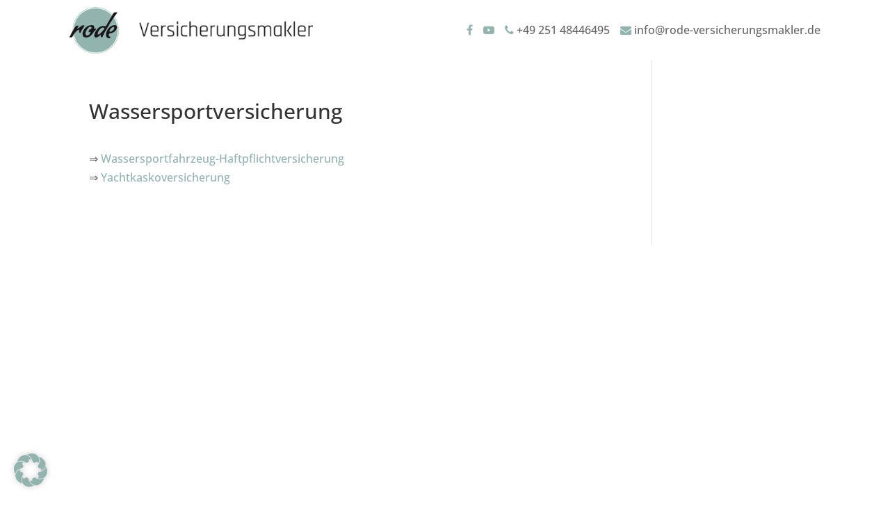

--- FILE ---
content_type: text/css
request_url: https://rode-versicherungsmakler.de/wp-content/themes/divi-child/style.css?ver=6.9
body_size: 22027
content:
/*
Theme Name:     Divi Child
Author:         Elegant Themes
Template: seiten_werk_theme
Text Domain:	   divi-child
Description:    Smart. Flexible. Beautiful. Divi is the most powerful theme in our collection.
*/
/* This file was modified 2020-11-22 by Aspen Grove Studios to customize metadata in header comment */

::-webkit-input-placeholder { /* Chrome/Opera/Safari */
	opacity:1;
}
::-moz-placeholder { /* Firefox 19+ */
	opacity:1;
}
:-ms-input-placeholder { /* IE 10+ */
	opacity:1;
}
:-moz-placeholder { /* Firefox 18- */
	opacity:1;
}
@font-face {
    font-family: 'Open Sans';
    src: url('fonts/OpenSans-BoldItalic.woff2') format('woff2'),
        url('fonts/OpenSans-BoldItalic.woff') format('woff');
    font-weight: bold;
    font-style: italic;
    font-display: swap;
}

@font-face {
    font-family: 'Open Sans';
    src: url('fonts/OpenSans-ExtraBold.woff2') format('woff2'),
        url('fonts/OpenSans-ExtraBold.woff') format('woff');
    font-weight: bold;
    font-style: normal;
    font-display: swap;
}

@font-face {
    font-family: 'Open Sans';
    src: url('fonts/OpenSans-Bold.woff2') format('woff2'),
        url('fonts/OpenSans-Bold.woff') format('woff');
    font-weight: bold;
    font-style: normal;
    font-display: swap;
}

@font-face {
    font-family: 'Open Sans';
    src: url('fonts/OpenSans-Light.woff2') format('woff2'),
        url('fonts/OpenSans-Light.woff') format('woff');
    font-weight: 300;
    font-style: normal;
    font-display: swap;
}

@font-face {
    font-family: 'Open Sans';
    src: url('fonts/OpenSans-Regular.woff2') format('woff2'),
        url('fonts/OpenSans-Regular.woff') format('woff');
    font-weight: normal;
    font-style: normal;
    font-display: swap;
}

@font-face {
    font-family: 'Open Sans';
    src: url('fonts/OpenSans-MediumItalic.woff2') format('woff2'),
        url('fonts/OpenSans-MediumItalic.woff') format('woff');
    font-weight: 500;
    font-style: italic;
    font-display: swap;
}

@font-face {
    font-family: 'Open Sans';
    src: url('fonts/OpenSans-SemiBoldItalic.woff2') format('woff2'),
        url('fonts/OpenSans-SemiBoldItalic.woff') format('woff');
    font-weight: 600;
    font-style: italic;
    font-display: swap;
}

@font-face {
    font-family: 'Open Sans';
    src: url('fonts/OpenSans-Medium.woff2') format('woff2'),
        url('fonts/OpenSans-Medium.woff') format('woff');
    font-weight: 500;
    font-style: normal;
    font-display: swap;
}

@font-face {
    font-family: 'Open Sans';
    src: url('fonts/OpenSans-LightItalic.woff2') format('woff2'),
        url('fonts/OpenSans-LightItalic.woff') format('woff');
    font-weight: 300;
    font-style: italic;
    font-display: swap;
}

@font-face {
    font-family: 'Open Sans';
    src: url('fonts/OpenSans-ExtraBoldItalic.woff2') format('woff2'),
        url('fonts/OpenSans-ExtraBoldItalic.woff') format('woff');
    font-weight: bold;
    font-style: italic;
    font-display: swap;
}

@font-face {
    font-family: 'Open Sans';
    src: url('fonts/OpenSans-Italic.woff2') format('woff2'),
        url('fonts/OpenSans-Italic.woff') format('woff');
    font-weight: normal;
    font-style: italic;
    font-display: swap;
}

@font-face {
    font-family: 'Open Sans';
    src: url('fonts/OpenSans-SemiBold.woff2') format('woff2'),
        url('fonts/OpenSans-SemiBold.woff') format('woff');
    font-weight: 600;
    font-style: normal;
    font-display: swap;
}
.et_pb_row {
    width: 90%;
}
.main_heading_class h1{
    hyphens: auto;
}
body{
    font-family: 'Open Sans';
}
header{
    position: sticky;
    top: 0;
    z-index: 99
}
.kontakt-section-block .form_group_row input, 
.kontakt-section-block .form_group_row textarea {
    width: 100%;
    border: 1px solid #f7f7f7 !important;
    font-size: 16px;
	border-radius: 3px;
	background-color: #f7f7f7;
	width: 100%;
	padding: 16px;
	margin-bottom: 1rem;
}
.kontakt-section-block .wpcf7-list-item input[type="checkbox"], .kontakt-section-block .wpcf7-list-item input[type="radio"] {
    float: left;
    width: 15px;
    margin-bottom: 0;
}
.custom_btn_kontak{
	display: block;
    background: #91b4ae;
    box-shadow: 0 0 0px;
    border: 2px solid #91b4ae;
    font-size: 18px;
    padding: 1rem 2rem;
    margin-top: 2rem;
    color: #fff;
	transition:all 0.3s;
	cursor:pointer;
}
.custom_btn_kontak:hover{
	background: transparent;
    color: #5ab508;
}
.kontakt-section-block a{
	color:#5ab508
}
.kontakt-section-block  .wpcf7-form-control.wpcf7-acceptance.optional span.wpcf7-list-item{
	margin-left: 0;
}

.kontakt-section-block .form_group_row .form_group_half {
    float: left;
    width: 50%;
}
.kontakt-section-block .form_group_row .form_group_half.padd_right{
	padding-right: 0.5rem;
}
.kontakt-section-block .form_group_row .form_group_half.padd_left{
	padding-left: 0.5rem;
}
.error404 #main-content {
    margin-bottom: 10rem !important;
}
.error404 #main-content .container:before {background: none;}
.error404 #left-area {
    width: 100%;
    padding: 23px 0px 0px !important;
    float: none !important;
}
#top-header .container{
	padding-top: 1.2em;
}

#et-info .et-social-icons{
	float: left;
}
#et-info .contact_info{
	float: none;
}
#top-header{
	background-color: #91b4ae;
}
.cunsultaion_btn a{
	padding: 15px 20px;
    background-color: #fff;
    color: #91b4ae !important;
    text-decoration: none;
    -webkit-transition: all .4s ease-in-out;
    -moz-transition: all .4s ease-in-out;
    transition: all .4s ease-in-out;
    font-size: 15px;
    font-weight: 600;
    opacity: 1;
}
.cunsultaion_btn a:hover{
	opacity: 0.8;	
}
.contact_info a{
	font-size: 15px;
	line-height: 15px;
	margin-left: 10px;
	margin-right: 0;
}
span#et-info-phone{
	font-size: 15px;
	line-height: 15px;
	margin-right: 0;
}
#top-menu a{
	color:#000;
	text-transform: uppercase;
}
#top-menu li.current-menu-item>a{
	color: #91b4ae !important;
}
#top-menu-nav>ul>li>a:hover{
	color:#91b4ae;
}
#top-header .container{display: flex;width: 100%}
#top-header .container > div{width:auto;float: none}
div#et-info {display: flex;width: 100% !important;flex-flow: row;justify-content: space-between;}
.footer_social_icon{
	margin-top: -30px;
}
#footer-widgets{
	    padding: 0 50px 50px 50px;
    background-color: #fff;
    margin-top: -215px;
}
#footer-widgets .footer-widget:nth-child(1),#footer-widgets .footer-widget:nth-child(2){
	width: 100%;
	margin:0;		
}
.footer_social_icon ul.et-social-icons li:before,.footer-widget ul.menu li:before{ 
	display: none;
}
.footer_social_icon ul.et-social-icons{
	float: none;
	text-align: center;
}
.footer-widget #custom_html-2{
	width: 100%;
}
.footer_social_icon ul.et-social-icons li{
	padding-left: 0 !important;
	list-style: none !important;
	margin-left: 0;
	margin-bottom: 0;
	margin-right: 30px;
}
.footer_social_icon ul.et-social-icons li:last-child {
    margin-right: 0;
}

.footer_social_icon ul.et-social-icons li a{
	color: #fff;
	background-color:  #91b4ae;
	height: 60px;
    width: 60px;
    border-radius: 50%;
    padding: 17px;
}
.footer-widget #text-2{
	width: 100%;
	text-align: center;
}
.footer-widget h4.title{
	font-size: 26px;
    line-height: 30px;
    font-weight: 600;
    color: #91b4ae;
    padding-bottom: 0;
    margin-bottom: 20px;
}
.footer-widget ul.menu li{
	list-style: none !important;
	padding-left: 0 !important;
}
.footer-widget ul.menu li a{
	color: #000 !important;
	font-weight: 500;
	font-size: 16px;
	line-height: 20px;
	text-decoration: none;
    -webkit-transition: all .4s ease-in-out;
    -moz-transition: all .4s ease-in-out;
    transition: all .4s ease-in-out;
}
#footer-widgets .footer-widget:nth-child(3),#footer-widgets .footer-widget:nth-child(4),#footer-widgets .footer-widget:nth-child(5){
	width: 19%;
	margin-bottom: 0;
}
#footer-widgets .footer-widget:nth-child(6){
	width: 25.8%;
	margin-bottom: 0;
}
.get_touch_content .icon_img{
	/*float: left;*/
	margin-right: 15px;
	width: 21px;
	text-align: center; 	
}
.get_touch_content .icon_img i:before{
	font-size: 21px;
	line-height: 25px;
	color: #91b4ae;
}
.get_touch_content .text{
	color: #000 !important;
	font-weight: 500;
	font-size: 16px;
	line-height: 20px;
}
.get_touch_content{
	display: inline-flex;
	margin-bottom: 10px;
}
.footer-widget #text-2 p {
    font-size: 35px;
    line-height: 40px;
    margin: 30px 0;
    color: #000;
    font-weight: bold;
}
#footer-info {
    float: none;
    color: #666;
    padding: 20px 0 20px 0;
    text-align: center;
}
#nav_menu-2{
	margin-top:30px;
}
#nav_menu-3{
	margin-top:30px;
}
#text-3{
	margin-top:30px;
}
#custom_html-3{
	margin-top:30px;
}
#main-footer{
	background-color:#f3f3f3 !important;
}
#nav_menu-2,#custom_html-3{
	margin-left:190px !important;
}
#nav_menu-3{
	margin-left:190px !important;
}
.et_menu_container{
	width:100% !important;
}
.footer_social_icon .et-social-icons .et-social-icon a{color:#fff !important;}
.error404 #sidebar {display:none;}
@media screen and (max-width: 1200px) and (min-width: 767px){
   .cunsultaion_btn a{padding: 25px 20px}
}
@media screen and (max-width: 991px) {
	.kontakt-section-block .form_group_row .form_group_half {
		float: left;
		width: 100%;
	}
		
}
@media screen and (max-width: 500px) {
	#nav_menu-2,#nav_menu-3,#custom_html-3{
	margin-left:0px !important;
}
		
}

/*==========================================*/
/* New home page start */
/*==========================================*/

.cstm_htags h2 {
    font-size: 40px !important;
    line-height: 1.2em !important;
	font-weight: 600;
}
.cstm_htags h4 {
    font-size: 32px;
    font-weight: 600;
    color: #8c8c8c;
}
.cstm_para_txt {
    font-size: 20px;
    line-height: 1.3em;
    color: #8c8c8c;
}
.rode_blurb_section,
.consetetur_main_section,
.dabei_main_section_block,
.losung_main_section_block,
.aliquyam_main_section_block,
.fallstudien_main_section_block,
.verbindlichkeit_main_section_block,
.rode_kontakt_form_section_block  {
	padding: 30px 0 !important;
}
.padd_top{
	padding-top: 0px !important;
}
.padd_bottom {
	padding-bottom: 0px !important;
}
.home_main_first_section,
.dabei_main_section_block {
    padding: 12rem 0px !important;
}
.home_main_first_section .home_main_heds h1{
	color:#fff !important;
	font-size:52px;
	line-height:70px;
}
.home_main_first_section .rode_para_txt_block p {
    color: #fff;
	font-size: 20px;
}
.home_main_first_section .rode_main_heading_btn a {
    color: #fff;
    font-size: 25px;
	border-bottom: 1px solid #fff;
}
.rode_blurb_section {
    background: #fcfcfc;
}
.rode_blurb_row_block {
    padding: 0 !important;
	display: flex;
    justify-content: center;
}
.rode_main_heading_btn .et_pb_text_inner {
    cursor: pointer;
    display: inline-block;
}
.rode_main_heading_btn span:after {
    content: "\f175";
    font-family: 'FontAwesome';
    font-size: 17px;
    margin-left: 15px;
    color: #fff;
}
.rode_blurb_block_content img {
    max-width: 100px !important;
	width: 70px !important;
    height: 70px;
}
.rode_blurb_block_content {
    display: inline-block;
}
.rode_blurb_block_content .et_pb_blurb_description span {
    font-size: 25px;
}
.rode_blurb_block_content .et_pb_blurb_container {
    vertical-align: middle !important;
	padding-left: 0;
}
.center_arrow{
    text-align: center !important;
}
.divider_img_block img {
    width: 80px;
}
.consetetur_txt_block h2 {
    color: #91b4ae;
    font-size: 40px;
    text-align: center;
}
.consetetur_txt_block,
.losung_heading_txt_block,
.fallstudien_heading_txt_block {
    margin-bottom: 10px !important;
}
.aliquyam_btn_block {
	margin-top: 30px;
    display: flex;
}
.aliquyam_btn_block a {
    background: #91b4ae;
    color: #fff;
    padding: 20px;
    font-size: 20px;
	border-radius: 5px;
}
.dabei_blurb_contnt_block h4 {
    color: #fff;
	font-size: 24px;
}
.dabei_blurb_contnt_block p {
    font-size: 21px;
    color: #fff;
}
.dabei_blurb_contnt_block span.et_pb_image_wrap span {
    color: #fff;
    font-size: 60px;
}
.left_arrow {
    text-align: left !important;
}
.verbindlichkeit_blurb_block .et_pb_blurb_content {
    text-align: left !important;
}
.verbindlichkeit_blurb_block .et_pb_blurb_content .et_pb_image_wrap img {
    width: 150px;
    border-radius: 50%;
}
.verbindlichkeit_blurb_block .et_pb_blurb_content .et_pb_blurb_container .et_pb_blurb_description {
    position: absolute;
    top: 0;
    right: 0;
}
.losung_para_txt_block p {
    font-size: 18px;
	font-weight: 300;
    line-height: 1.5em;
}
/*---------------------*/
.stimme_contakt_section_block .stimme_contakt_row_block input, 
.stimme_contakt_section_block .stimme_contakt_row_block textarea {
    border: 1px solid #f7f7f7 !important;
    font-size: 16px;
	border-radius: 3px;
	background-color: #f7f7f7;
	width: 100%;
	padding: 16px;
	margin-bottom: 1rem;
}
.stimme_contakt_section_block .wpcf7-list-item input[type="checkbox"],
.stimme_contakt_section_block .wpcf7-list-item input[type="radio"] {
    float: left;
    width: 15px;
    margin-bottom: 0;
}
.stimme_contakt_btn{
	display: block;
    background: #91b4ae;
    box-shadow: 0 0 0px;
    border: 2px solid #91b4ae;
    font-size: 18px;
    padding: 1rem 2rem;
    margin-top: 2rem;
    color: #fff;
	border-radius: 5px;
	transition:all 0.3s;
	cursor:pointer;
}
.stimme_contakt_content_block.pad_right_items {
    width: 49%;
    float: right;
}
.stimme_contakt_content_block.pad_left_items {
    width: 49%;
    float: left;
}
.stimme_contakt_accept_block span.wpcf7-list-item {
    margin: 0;
}
.stimme_contakt_accept_block {
    display: flex;
}
.stimme_contakt_accept_block span.wpcf7-form-control-wrap.acceptance {
    margin-right: 10px;
}
.rode_blurb_column_block_contnt {
	display: inline-table;
	margin-right: 0 !important;
	margin-bottom: 0;
}
.rode_kontakt_form_image_block {
    float: left !important;
    width: 100% !important;
}
.stimme_contakt_row_block {
    width: 100%;
    float: left;
    margin-right: 25px;
}
.rode_kontakt_form_image_block img {
    height: 650px;
}
.rode_kontakt_form_contnt {
    margin-bottom: 0 !important;
}
.rode_kontakt_form_contnt textarea{
    resize: vertical;
}
/*.rode_kontakt_column_block_item {
    width: 100% !important;
}*/
.stimme_contakt_heading_txt h2 {
    color: #a7c3be;
	margin-bottom: 15px;
}
.losung_heading_htxt_block h5 {
    font-size: 28px !important;
    font-weight: 600;
    line-height: 1.21em;
}
.verbindlichkeit_accordion_block h5.et_pb_toggle_title {
    font-size: 20px;
}
.verbindlichkeit_blurb_block span {
    color: #8c8c8c;
}

/*--------Accordion----------*/
.accordion_heading span {
    background-color: #466761;
    padding: 20px;
    display: inline-block;
	font-weight: 700;
    font-size: 18px;
    border-radius: 5px 0 0 5px;
}
.accordion_heading h2 {
	display: inline-block;
    color: #fff;
    margin-left: 20px;
    font-size: 24px;
    font-weight: 700;
}
.accordion .accordion_content {
    -webkit-box-shadow: 2px 2px 34px -7px rgb(119 119 119);
    -moz-box-shadow: 2px 2px 34px -7px rgba(119,119,119,1);
    box-shadow: 2px 2px 34px -7px rgb(119 119 119);
}
.accordion .accordion_section_block {
    margin-bottom: 15px;
}
.accordion {
	max-width: 600px;
	margin: 0 auto;
  }
.accordion_heading {
	position: relative;
	display: block;
	background: #91b4ae;
	margin: 0;
	color: #fff;
	cursor: pointer;
    border-radius: 5px;
}
.accordion_heading:after, .accordion_heading:before {
	content: "";
	position: absolute;
	width: 12px;
	height: 3px;
	background: #fff;
	top: 50%;
	right: 20px;
	transition: all 0.4s;
}
.accordion_checkbox:checked ~ .accordion_heading:before {
	transition: all 0.4s;
	transform: rotate(90deg);
	opacity: 0;
}
.accordion_heading:after {
	transform: rotate(90deg);
	transition: all 0.3s;
}
.accordion_checkbox:checked ~ .accordion_heading:after {
	transform: rotate(180deg);
}
.accordion_checkbox {
	display: none;
	position: absolute;
	left: -9999em;
}
.accordion_checkbox:checked ~ .accordion_content {
	max-height: 100%;
	transition: all 1s;
	padding: 30px;
}
.accordion_content {
	padding: 0 15px;
	max-height: 0;
	overflow: hidden;
	transition: all 1s;
}
.header_mainsec.et_pb_section{
    padding: 0;
}
.header_mainsec.et_pb_section .et_pb_row{
    display: flex;
    flex-wrap: wrap;
    align-items: center;
    padding: 10px 0;
}
.header_mainsec ul{
    list-style: none!important;
    padding: 0!important;
    display: flex;
    flex-wrap: wrap;
    justify-content: flex-end;
}
.header_mainsec ul a{
    margin-left: 15px;
    transition: all 0.3s;
    display: block;
    color: #666;
}
.header_mainsec ul a i{
    color: #91b4ae;
}
.header_mainsec ul a:hover{
    text-decoration: underline;
}
.header_mainsec .et_pb_column:nth-child(1){
    width: 350px;
    margin-right: 10px;
    margin-bottom: 0
}
.header_mainsec .et_pb_column:nth-child(2){
    width: calc(100% - 360px);
}

.menu_list ul{
    list-style: none!important;
    padding: 0!important;    
}
.menu_list a{
    color: #666;
    transition: all 0.3s;
    margin-bottom: 7px;
    display: block;
}
.menu_list a:hover{
    color: #91b4ae;
    text-decoration: underline;
}
.footer_bottom_sec  h4{
    color: #a7c3be;
    font-size: 20px;
}
.footer_contact_list ul{
    list-style: none!important;
    padding: 0!important
}
.footer_contact_list li{
    margin-bottom: 7px;
}
.footer_contact_list a{
    color: #666;
    transition: all 0.3s;
    display: block;
    position: relative;
    padding-left: 30px;
}
.footer_contact_list a:hover{
    color: #91b4ae;
    text-decoration: underline;
}
.footer_contact_list a:before{
    content: "";
    font-family: FontAwesome;
    color: #91b4ae;
    position: absolute;
    left: 0;
    top: 0;
}
.footer_contact_list a.mailto:before{
    content: "\f0e0";
}
.footer_contact_list a.call:before{
        content: "\f095";
}
.footer_contact_list a.address:before{
    content: "\f041";
}
.fotoer_social_list ul{
    list-style: none!important;
    padding: 0!important;
    display: flex;
    flex-wrap: wrap;
    align-items: center;
}
.fotoer_social_list a,
.fotoer_social_list a:hover{
    margin-right: 10px;
    display: block;
    background: #91b4ae;
    color: #fff;
    width: 35px;
    height: 35px;
    border-radius: 100%;
    text-align: center;
    line-height: 35px;
}
.footer_bottom_sec.et_pb_section{
    background: #f7f9fb;
    padding-top: 0!important
}
.footer_bottom_sec.et_pb_section .et_pb_row {
    background: #f7f9fb;
    margin-top: -50px;
    padding: 35px;
}
.footer_bottom_sec.et_pb_section {
    background: transparent;
    padding-top: 0!important;
    z-index: 99;
}
footer{
        background: #f7f9fb;
}
.logos_wrapper {
    display: flex;
    flex-wrap: wrap;
}

.logos_wrapper .et_pb_image {
    margin-right: 30px;
}
.logos_wrapper .et_pb_image:last-child {
    max-width: 140px;
    margin-bottom: 0;
}


/*-----------------------------*/


@media (max-width:1199px){
.home_main_first_section .home_main_heds h1 {
	font-size: 32px;
	line-height: 50px;
}
.dabei_blurb_contnt_block span.et_pb_image_wrap span {
    font-size: 40px;
}
.cstm_htags h2 {
    font-size: 32px !important;
}
.cstm_htags h4 {
    font-size: 27px;
}
.dabei_blurb_contnt_block p {
    font-size: 17px;
}
.cstm_para_txt {
    font-size: 18px;
}
.losung_heading_htxt_block h5 {
    font-size: 25px !important;
}
.rode_blurb_block_content .et_pb_blurb_description span {
    font-size: 20px;
}
}


@media screen and (max-width:981px){
	.footer_bottom_sec.et_pb_section .et_pb_row{
		padding:25px 0;
		margin-top:0
	}
	.footer_bottom_sec.et_pb_section{
		padding-top: 25px!important;
	}
    .consetetur_main_section,
    .aliquyam_main_section_block,
    .aliquyam_main_row_block,
    .ihre_main_section_block,
    .fallstudien_main_row_block {
        padding-top: 0 !important;
    }
    .aliquyam_main_row_block iframe,
    .losung_main_row_block iframe {
        width: 100% !important;
    	height: 350px;
    }
    .aliquyam_main_blurb_block .et_pb_blurb_content,
    .dabei_blurb_contnt_block .et_pb_blurb_content,
    .verbindlichkeit_blurb_block .et_pb_blurb_content {
        margin: 0 !important;
    }
    .ihre_main_row_block {
        display: flex;
        flex-direction: column-reverse;
    }
    .losung_column_rev_main_block {
        padding-bottom: 30px;
    }
    .losung_main_section_block,
    .ihre_main_row_block {
        padding-bottom: 0 !important;
    }
    .stimme_contakt_row_block {
        width: 100%;
        padding-bottom: 25px;
    }
    .rode_kontakt_form_image_block img {
        height: unset;
    }
    .cstm_htags h4 {
        font-size: 20px;
    }
    .verbindlichkeit_main_section_block .verbindlichkeit_main_row_block .accordion {
        margin: 0;
    }
    .rode_blurb_block_content .et_pb_blurb_description span {
        font-size: 14px;
    }
    body .header_mainsec.et_pb_section .et_pb_row {
        flex-direction: column;
    }
    body .header_mainsec ul{
        justify-content: center;
    }
    .header_mainsec .et_pb_column:nth-child(1),
    .header_mainsec .et_pb_column:nth-child(2){
        width: 100%;
        margin-right: 0
    }
    .header_mainsec .et_pb_column:nth-child(1){
        margin-bottom: 10px;
    }
    .header_mainsec .et_pb_column:nth-child(1) .et_pb_image{
        text-align: center;
    }
}
@media (max-width: 980px){
    .logos_wrapper {
        display: block;
    }
    .logos_wrapper .et_pb_image:last-child {
        max-width: 100%;
    }
    .logos_wrapper .et_pb_image {
	    margin-right: 0;
    }   
}

@media (max-width: 767px){
    .accordion_heading h2 {
    	font-size: 20px;
    }
}

@media (max-width: 640px){
    .cstm_htags h2 {
        font-size: 25px !important;
    }
    .rode_blurb_block_content .et_pb_blurb_description span {
        font-size: 18px;
    }
    .rode_blurb_section .rode_blurb_row_block {
        display: block !important;
    }
    .header_mainsec ul a{
        font-size: 13px;
    }
}

@media (max-width: 480px){
    .cstm_para_txt {
        font-size: 15px;
    }
    .aliquyam_btn_block a {
        font-size: 15px;
    }
    .losung_para_txt_block p {
        font-size: 15px;
    }
    .losung_heading_htxt_block h5 {
        font-size: 22px !important;
    }
    .verbindlichkeit_accordion_block p {
        font-size: 14px;
    }
}

--- FILE ---
content_type: text/css
request_url: https://rode-versicherungsmakler.de/wp-content/et-cache/global/et-divi-customizer-global.min.css?ver=1768029634
body_size: 2850
content:
body,.et_pb_column_1_2 .et_quote_content blockquote cite,.et_pb_column_1_2 .et_link_content a.et_link_main_url,.et_pb_column_1_3 .et_quote_content blockquote cite,.et_pb_column_3_8 .et_quote_content blockquote cite,.et_pb_column_1_4 .et_quote_content blockquote cite,.et_pb_blog_grid .et_quote_content blockquote cite,.et_pb_column_1_3 .et_link_content a.et_link_main_url,.et_pb_column_3_8 .et_link_content a.et_link_main_url,.et_pb_column_1_4 .et_link_content a.et_link_main_url,.et_pb_blog_grid .et_link_content a.et_link_main_url,body .et_pb_bg_layout_light .et_pb_post p,body .et_pb_bg_layout_dark .et_pb_post p{font-size:16px}.et_pb_slide_content,.et_pb_best_value{font-size:18px}a{color:#91b4ae}.nav li ul{border-color:#91b4ae}.et_secondary_nav_enabled #page-container #top-header{background-color:#91b4ae!important}#et-secondary-nav li ul{background-color:#91b4ae}#top-menu li.current-menu-ancestor>a,#top-menu li.current-menu-item>a,#top-menu li.current_page_item>a{color:#3d4752}#footer-widgets .footer-widget a,#footer-widgets .footer-widget li a,#footer-widgets .footer-widget li a:hover{color:#f3f3f3}#footer-widgets .footer-widget li:before{top:10.6px}#footer-bottom{background-color:rgba(0,0,0,0)}#footer-info,#footer-info a{color:#000000}@media only screen and (min-width:981px){#logo{max-height:76%}.et_pb_svg_logo #logo{height:76%}.et_fixed_nav #page-container .et-fixed-header#top-header{background-color:#91b4ae!important}.et_fixed_nav #page-container .et-fixed-header#top-header #et-secondary-nav li ul{background-color:#91b4ae}.et-fixed-header #top-menu li.current-menu-ancestor>a,.et-fixed-header #top-menu li.current-menu-item>a,.et-fixed-header #top-menu li.current_page_item>a{color:#3d4752!important}}@media only screen and (min-width:1350px){.et_pb_row{padding:27px 0}.et_pb_section{padding:54px 0}.single.et_pb_pagebuilder_layout.et_full_width_page .et_post_meta_wrapper{padding-top:81px}.et_pb_fullwidth_section{padding:0}}#top-menu li li a{width:230px!important}.check-icon-list{list-style:none!important}.check-icon-list li:before{font-family:'FontAwesome';content:'\f00c';margin:0 5px 0 -15px;color:#91b4ae}.vertical-align{display:flex;flex-direction:column;justify-content:center}.glossary .post-meta,.glossary #comment-wrap{display:none}.single-glossary #left-area{width:100%!important}.kontakt-section-block a{color:#91b4ae!important}.sky_star .et_pb_image_wrap span{color:#91B4AE!important}div#media_image-3,div#custom_html-5{margin-top:30px}div#footer-widgets{display:flex;flex-wrap:wrap;justify-content:center}#nav_menu-3,#nav_menu-2,#custom_html-3{margin-left:0!important}#footer-widgets .footer-widget:nth-child(6){display:none}* ul.et-social-icons.float-left{float:left;padding:0!important;list-style:none}.rode_kontakt_form_image_block img{height:auto}.et-social-icons li a{color:#fff;background-color:#91b4ae;height:60px;width:60px;border-radius:50%;padding:17px}.et-social-icons li a:hover{color:hsla(0,0%,100%,.7)}.et-social-icons li:first-child{margin-left:0px!important}